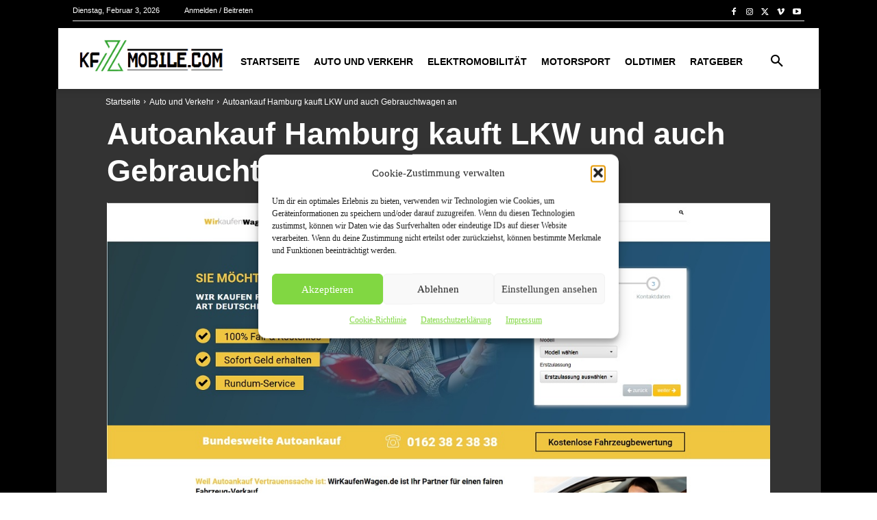

--- FILE ---
content_type: text/html; charset=UTF-8
request_url: https://www.kfzmobile.com/60719/autoankauf-hamburg-kauft-lkw-und-auch-gebrauchtwagen-an/
body_size: 17535
content:
<!doctype html ><html lang="de" prefix="og: https://ogp.me/ns#"><head><link media="all" href="https://www.kfzmobile.com/wp-content/cache/autoptimize/css/autoptimize_09947ac4e5597fb6f53fdd44a4e81022.css" rel="stylesheet"><title>Autoankauf Hamburg Kauft LKW Und Auch Gebrauchtwagen An - KFZmobile.com</title><meta charset="UTF-8" /><meta name="viewport" content="width=device-width, initial-scale=1.0"><link rel="pingback" href="https://www.kfzmobile.com/xmlrpc.php" /><link rel="icon" type="image/png" href="https://www.kfzmobile.com/wp-content/uploads/2019/12/favicon-16x16.png"><link rel="apple-touch-icon" sizes="76x76" href="https://www.kfzmobile.com/wp-content/uploads/2019/12/apple-icon-76x76.png"/><link rel="apple-touch-icon" sizes="120x120" href="https://www.kfzmobile.com/wp-content/uploads/2019/12/apple-icon-120x120.png"/><link rel="apple-touch-icon" sizes="152x152" href="https://www.kfzmobile.com/wp-content/uploads/2019/12/apple-icon-152x152.png"/><link rel="apple-touch-icon" sizes="114x114" href="https://www.kfzmobile.com/wp-content/uploads/2019/12/apple-icon-114x114.png"/><link rel="apple-touch-icon" sizes="144x144" href="https://www.kfzmobile.com/wp-content/uploads/2019/12/apple-icon-144x144.png"/><meta name="description" content="Die Spezialisten unterbreiten jedem Kunden ein faires Angebot, der seinen Gebrauchtwagen oder Unfallwagen in Hamburg verkaufen möchte…."/><meta name="robots" content="follow, index, max-snippet:-1, max-video-preview:-1, max-image-preview:large"/><link rel="canonical" href="https://www.kfzmobile.com/60719/autoankauf-hamburg-kauft-lkw-und-auch-gebrauchtwagen-an/" /><meta property="og:locale" content="de_DE" /><meta property="og:type" content="article" /><meta property="og:title" content="Autoankauf Hamburg Kauft LKW Und Auch Gebrauchtwagen An - KFZmobile.com" /><meta property="og:description" content="Die Spezialisten unterbreiten jedem Kunden ein faires Angebot, der seinen Gebrauchtwagen oder Unfallwagen in Hamburg verkaufen möchte…." /><meta property="og:url" content="https://www.kfzmobile.com/60719/autoankauf-hamburg-kauft-lkw-und-auch-gebrauchtwagen-an/" /><meta property="og:site_name" content="kfzmobile.com" /><meta property="article:section" content="Auto und Verkehr" /><meta property="og:image" content="https://www.kfzmobile.com/wp-content/uploads/2019/09/autoankauf-hamburg-kauft-lkw-und-auch-gebrauchtwagen-an.jpg" /><meta property="og:image:secure_url" content="https://www.kfzmobile.com/wp-content/uploads/2019/09/autoankauf-hamburg-kauft-lkw-und-auch-gebrauchtwagen-an.jpg" /><meta property="og:image:width" content="1200" /><meta property="og:image:height" content="685" /><meta property="og:image:alt" content="Autoankauf Hamburg kauft LKW und auch Gebrauchtwagen an" /><meta property="og:image:type" content="image/jpeg" /><meta name="twitter:card" content="summary_large_image" /><meta name="twitter:title" content="Autoankauf Hamburg Kauft LKW Und Auch Gebrauchtwagen An - KFZmobile.com" /><meta name="twitter:description" content="Die Spezialisten unterbreiten jedem Kunden ein faires Angebot, der seinen Gebrauchtwagen oder Unfallwagen in Hamburg verkaufen möchte…." /><meta name="twitter:image" content="https://www.kfzmobile.com/wp-content/uploads/2019/09/autoankauf-hamburg-kauft-lkw-und-auch-gebrauchtwagen-an.jpg" /><meta name="twitter:label1" content="Verfasst von" /><meta name="twitter:data1" content="Autoankauf-Server.de" /><meta name="twitter:label2" content="Lesedauer" /><meta name="twitter:data2" content="2 Minuten" /><link rel="alternate" type="application/rss+xml" title="KFZmobile.com &raquo; Feed" href="https://www.kfzmobile.com/feed/" /><link rel="alternate" type="application/rss+xml" title="KFZmobile.com &raquo; Kommentar-Feed" href="https://www.kfzmobile.com/comments/feed/" /><link rel="alternate" type="application/rss+xml" title="KFZmobile.com &raquo; Autoankauf Hamburg kauft LKW und auch Gebrauchtwagen an-Kommentar-Feed" href="https://www.kfzmobile.com/60719/autoankauf-hamburg-kauft-lkw-und-auch-gebrauchtwagen-an/feed/" /> <script type="text/javascript" src="https://www.kfzmobile.com/wp-includes/js/jquery/jquery.min.js" id="jquery-core-js"></script> <link rel="https://api.w.org/" href="https://www.kfzmobile.com/wp-json/" /><link rel="alternate" title="JSON" type="application/json" href="https://www.kfzmobile.com/wp-json/wp/v2/posts/60719" /><link rel="EditURI" type="application/rsd+xml" title="RSD" href="https://www.kfzmobile.com/xmlrpc.php?rsd" /><meta name="generator" content="WordPress 6.8.3" /><link rel='shortlink' href='https://www.kfzmobile.com/?p=60719' /><link rel="alternate" title="oEmbed (JSON)" type="application/json+oembed" href="https://www.kfzmobile.com/wp-json/oembed/1.0/embed?url=https%3A%2F%2Fwww.kfzmobile.com%2F60719%2Fautoankauf-hamburg-kauft-lkw-und-auch-gebrauchtwagen-an%2F" /><link rel="alternate" title="oEmbed (XML)" type="text/xml+oembed" href="https://www.kfzmobile.com/wp-json/oembed/1.0/embed?url=https%3A%2F%2Fwww.kfzmobile.com%2F60719%2Fautoankauf-hamburg-kauft-lkw-und-auch-gebrauchtwagen-an%2F&#038;format=xml" /> <!--[if lt IE 9]><script src="https://cdnjs.cloudflare.com/ajax/libs/html5shiv/3.7.3/html5shiv.js"></script><![endif]--> <script>window.tdb_global_vars={"wpRestUrl":"https:\/\/www.kfzmobile.com\/wp-json\/","permalinkStructure":"\/%post_id%\/%postname%\/"};window.tdb_p_autoload_vars={"isAjax":false,"isAdminBarShowing":false,"autoloadScrollPercent":50,"postAutoloadStatus":"off","origPostEditUrl":null};</script>  <script>var tdBlocksArray=[];function tdBlock(){this.id='';this.block_type=1;this.atts='';this.td_column_number='';this.td_current_page=1;this.post_count=0;this.found_posts=0;this.max_num_pages=0;this.td_filter_value='';this.is_ajax_running=false;this.td_user_action='';this.header_color='';this.ajax_pagination_infinite_stop='';}
(function(){var htmlTag=document.getElementsByTagName("html")[0];if(navigator.userAgent.indexOf("MSIE 10.0")>-1){htmlTag.className+=' ie10';}
if(!!navigator.userAgent.match(/Trident.*rv\:11\./)){htmlTag.className+=' ie11';}
if(navigator.userAgent.indexOf("Edge")>-1){htmlTag.className+=' ieEdge';}
if(/(iPad|iPhone|iPod)/g.test(navigator.userAgent)){htmlTag.className+=' td-md-is-ios';}
var user_agent=navigator.userAgent.toLowerCase();if(user_agent.indexOf("android")>-1){htmlTag.className+=' td-md-is-android';}
if(-1!==navigator.userAgent.indexOf('Mac OS X')){htmlTag.className+=' td-md-is-os-x';}
if(/chrom(e|ium)/.test(navigator.userAgent.toLowerCase())){htmlTag.className+=' td-md-is-chrome';}
if(-1!==navigator.userAgent.indexOf('Firefox')){htmlTag.className+=' td-md-is-firefox';}
if(-1!==navigator.userAgent.indexOf('Safari')&&-1===navigator.userAgent.indexOf('Chrome')){htmlTag.className+=' td-md-is-safari';}
if(-1!==navigator.userAgent.indexOf('IEMobile')){htmlTag.className+=' td-md-is-iemobile';}})();var tdLocalCache={};(function(){"use strict";tdLocalCache={data:{},remove:function(resource_id){delete tdLocalCache.data[resource_id];},exist:function(resource_id){return tdLocalCache.data.hasOwnProperty(resource_id)&&tdLocalCache.data[resource_id]!==null;},get:function(resource_id){return tdLocalCache.data[resource_id];},set:function(resource_id,cachedData){tdLocalCache.remove(resource_id);tdLocalCache.data[resource_id]=cachedData;}};})();var td_viewport_interval_list=[{"limitBottom":767,"sidebarWidth":228},{"limitBottom":1018,"sidebarWidth":300},{"limitBottom":1140,"sidebarWidth":324}];var td_animation_stack_effect="type0";var tds_animation_stack=true;var td_animation_stack_specific_selectors=".entry-thumb, img, .td-lazy-img";var td_animation_stack_general_selectors=".td-animation-stack img, .td-animation-stack .entry-thumb, .post img, .td-animation-stack .td-lazy-img";var tds_general_modal_image="yes";var tdc_is_installed="yes";var td_ajax_url="https:\/\/www.kfzmobile.com\/wp-admin\/admin-ajax.php?td_theme_name=Newspaper&v=12.6";var td_get_template_directory_uri="https:\/\/www.kfzmobile.com\/wp-content\/plugins\/td-composer\/legacy\/common";var tds_snap_menu="smart_snap_always";var tds_logo_on_sticky="";var tds_header_style="tdm_header_style_3";var td_please_wait="Bitte warten...";var td_email_user_pass_incorrect="Benutzername oder Passwort falsch!";var td_email_user_incorrect="E-Mail-Adresse oder Benutzername falsch!";var td_email_incorrect="E-Mail-Adresse nicht korrekt!";var td_user_incorrect="Username incorrect!";var td_email_user_empty="Email or username empty!";var td_pass_empty="Pass empty!";var td_pass_pattern_incorrect="Invalid Pass Pattern!";var td_retype_pass_incorrect="Retyped Pass incorrect!";var tds_more_articles_on_post_enable="";var tds_more_articles_on_post_time_to_wait="";var tds_more_articles_on_post_pages_distance_from_top=0;var tds_theme_color_site_wide="#35a533";var tds_smart_sidebar="enabled";var tdThemeName="Newspaper";var tdThemeNameWl="Newspaper";var td_magnific_popup_translation_tPrev="Vorherige (Pfeiltaste links)";var td_magnific_popup_translation_tNext="Weiter (rechte Pfeiltaste)";var td_magnific_popup_translation_tCounter="%curr% von %total%";var td_magnific_popup_translation_ajax_tError="Der Inhalt von %url% konnte nicht geladen werden.";var td_magnific_popup_translation_image_tError="Das Bild #%curr% konnte nicht geladen werden.";var tdBlockNonce="dd7304e7b8";var tdMobileMenu="enabled";var tdMobileSearch="enabled";var tdDateNamesI18n={"month_names":["Januar","Februar","M\u00e4rz","April","Mai","Juni","Juli","August","September","Oktober","November","Dezember"],"month_names_short":["Jan.","Feb.","M\u00e4rz","Apr.","Mai","Juni","Juli","Aug.","Sep.","Okt.","Nov.","Dez."],"day_names":["Sonntag","Montag","Dienstag","Mittwoch","Donnerstag","Freitag","Samstag"],"day_names_short":["So.","Mo.","Di.","Mi.","Do.","Fr.","Sa."]};var tdb_modal_confirm="Save";var tdb_modal_cancel="Cancel";var tdb_modal_confirm_alt="Yes";var tdb_modal_cancel_alt="No";var td_ad_background_click_link="";var td_ad_background_click_target="";</script> <link rel="icon" href="https://www.kfzmobile.com/wp-content/uploads/2025/04/kfzmobile-512-150x150.jpg" sizes="32x32" /><link rel="icon" href="https://www.kfzmobile.com/wp-content/uploads/2025/04/kfzmobile-512-300x300.jpg" sizes="192x192" /><link rel="apple-touch-icon" href="https://www.kfzmobile.com/wp-content/uploads/2025/04/kfzmobile-512-300x300.jpg" /><meta name="msapplication-TileImage" content="https://www.kfzmobile.com/wp-content/uploads/2025/04/kfzmobile-512-300x300.jpg" /></head><body data-cmplz=1 class="wp-singular post-template-default single single-post postid-60719 single-format-standard wp-theme-Newspaper autoankauf-hamburg-kauft-lkw-und-auch-gebrauchtwagen-an global-block-template-11 td-recipes tdb_template_785 tdb-template  tdc-header-template  tdc-footer-template td-animation-stack-type0 td-full-layout" itemscope="itemscope" itemtype="https://schema.org/WebPage"><div class="td-scroll-up  td-hide-scroll-up-on-mob" style="display:none;"><i class="td-icon-menu-up"></i></div><div class="td-menu-background" style="visibility:hidden"></div><div id="td-mobile-nav" style="visibility:hidden"><div class="td-mobile-container"><div class="td-menu-socials-wrap"><div class="td-menu-socials"> <span class="td-social-icon-wrap"> <a target="_blank" href="https://www.facebook.com/prnews24com" title="Facebook" data-wpel-link="external" rel="nofollow external noopener noreferrer"> <i class="td-icon-font td-icon-facebook"></i> <span style="display: none">Facebook</span> </a> </span> <span class="td-social-icon-wrap"> <a target="_self" href="https://www.kfzmobile.com/kontakt" title="Mail" data-wpel-link="internal" rel="follow noopener noreferrer"> <i class="td-icon-font td-icon-mail-1"></i> <span style="display: none">Mail</span> </a> </span> <span class="td-social-icon-wrap"> <a target="_self" href="https://www.kfzmobile.com/feed" title="RSS" data-wpel-link="internal" rel="follow noopener noreferrer"> <i class="td-icon-font td-icon-rss"></i> <span style="display: none">RSS</span> </a> </span> <span class="td-social-icon-wrap"> <a target="_blank" href="https://twitter.com/prnews24_com" title="Twitter" data-wpel-link="external" rel="nofollow external noopener noreferrer"> <i class="td-icon-font td-icon-twitter"></i> <span style="display: none">Twitter</span> </a> </span> <span class="td-social-icon-wrap"> <a target="_blank" href="http://www.youtube.com/c/prnews24" title="Youtube" data-wpel-link="external" rel="nofollow external noopener noreferrer"> <i class="td-icon-font td-icon-youtube"></i> <span style="display: none">Youtube</span> </a> </span></div><div class="td-mobile-close"> <span><i class="td-icon-close-mobile"></i></span></div></div><div class="td-menu-login-section"><div class="td-guest-wrap"><div class="td-menu-login"><a id="login-link-mob">Anmelden</a></div></div></div><div class="td-mobile-content"><div class="menu-td-demo-header-menu-container"><ul id="menu-td-demo-header-menu-1" class="td-mobile-main-menu"><li class="menu-item menu-item-type-post_type menu-item-object-page menu-item-home menu-item-first menu-item-496"><a title="Startseite" href="https://www.kfzmobile.com/" data-wpel-link="internal" target="_self" rel="follow noopener noreferrer">Startseite</a></li><li class="menu-item menu-item-type-taxonomy menu-item-object-category current-post-ancestor current-menu-parent current-post-parent menu-item-678"><a title="Auto und Verkehr News			" href="https://www.kfzmobile.com/auto-und-verkehr/" data-wpel-link="internal" target="_self" rel="follow noopener noreferrer">Auto und Verkehr</a></li><li class="menu-item menu-item-type-taxonomy menu-item-object-category menu-item-57903"><a title="Elektromobilität News" href="https://www.kfzmobile.com/elektromobilitaet/" data-wpel-link="internal" target="_self" rel="follow noopener noreferrer">Elektromobilität</a></li><li class="menu-item menu-item-type-taxonomy menu-item-object-category menu-item-685"><a title="Motorsport News						" href="https://www.kfzmobile.com/motorsport/" data-wpel-link="internal" target="_self" rel="follow noopener noreferrer">Motorsport</a></li><li class="menu-item menu-item-type-taxonomy menu-item-object-category menu-item-686"><a title="Oldtimer News					" href="https://www.kfzmobile.com/oldtimer/" data-wpel-link="internal" target="_self" rel="follow noopener noreferrer">Oldtimer</a></li><li class="menu-item menu-item-type-taxonomy menu-item-object-category menu-item-57904"><a title="Ratgeber und Wirtschaft News" href="https://www.kfzmobile.com/ratgeber/" data-wpel-link="internal" target="_self" rel="follow noopener noreferrer">Ratgeber</a></li></ul></div></div></div><div id="login-form-mobile" class="td-register-section"><div id="td-login-mob" class="td-login-animation td-login-hide-mob"><div class="td-login-close"> <span class="td-back-button"><i class="td-icon-read-down"></i></span><div class="td-login-title">Anmelden</div><div class="td-mobile-close"> <span><i class="td-icon-close-mobile"></i></span></div></div><form class="td-login-form-wrap" action="#" method="post"><div class="td-login-panel-title"><span>Herzlich willkommen!</span>Melde dich in deinem Konto an</div><div class="td_display_err"></div><div class="td-login-inputs"><input class="td-login-input" autocomplete="username" type="text" name="login_email" id="login_email-mob" value="" required><label for="login_email-mob">Ihr Benutzername</label></div><div class="td-login-inputs"><input class="td-login-input" autocomplete="current-password" type="password" name="login_pass" id="login_pass-mob" value="" required><label for="login_pass-mob">Ihr Passwort</label></div> <input type="button" name="login_button" id="login_button-mob" class="td-login-button" value="Anmelden"><div class="td-login-info-text"> <a href="#" id="forgot-pass-link-mob">Passwort vergessen?</a></div><div class="td-login-register-link"></div></form></div><div id="td-forgot-pass-mob" class="td-login-animation td-login-hide-mob"><div class="td-forgot-pass-close"> <a href="#" aria-label="Back" class="td-back-button"><i class="td-icon-read-down"></i></a><div class="td-login-title">Passwort-Wiederherstellung</div></div><div class="td-login-form-wrap"><div class="td-login-panel-title">Passwort zurücksetzen</div><div class="td_display_err"></div><div class="td-login-inputs"><input class="td-login-input" type="text" name="forgot_email" id="forgot_email-mob" value="" required><label for="forgot_email-mob">Ihre E-Mail-Adresse</label></div> <input type="button" name="forgot_button" id="forgot_button-mob" class="td-login-button" value="Senden Sie mein Passwort"></div></div></div></div><div class="td-search-background" style="visibility:hidden"></div><div class="td-search-wrap-mob" style="visibility:hidden"><div class="td-drop-down-search"><form method="get" class="td-search-form" action="https://www.kfzmobile.com/"><div class="td-search-close"> <span><i class="td-icon-close-mobile"></i></span></div><div role="search" class="td-search-input"> <span>Suche</span> <input id="td-header-search-mob" type="text" value="" name="s" autocomplete="off" /></div></form><div id="td-aj-search-mob" class="td-ajax-search-flex"></div></div></div><div id="td-outer-wrap" class="td-theme-wrap"><div class="td-header-template-wrap" style="position: relative"><div class="td-header-mobile-wrap "><div id="tdi_1" class="tdc-zone"><div class="tdc_zone tdi_2  wpb_row td-pb-row tdc-element-style"  ><div class="tdi_1_rand_style td-element-style" ></div><div id="tdi_3" class="tdc-row"><div class="vc_row tdi_4  wpb_row td-pb-row tdc-element-style" ><div class="tdi_3_rand_style td-element-style" ></div><div class="vc_column tdi_6  wpb_column vc_column_container tdc-column td-pb-span4"><div class="wpb_wrapper" ><div class="td_block_wrap tdb_mobile_menu tdi_7 td-pb-border-top td_block_template_11 tdb-header-align"  data-td-block-uid="tdi_7" ><div class="tdb-block-inner td-fix-index"><span class="tdb-mobile-menu-button"><i class="tdb-mobile-menu-icon td-icon-mobile"></i></span></div></div></div></div><div class="vc_column tdi_9  wpb_column vc_column_container tdc-column td-pb-span4"><div class="wpb_wrapper" ><div class="td_block_wrap tdb_header_logo tdi_10 td-pb-border-top td_block_template_11 tdb-header-align"  data-td-block-uid="tdi_10" ><div class="tdb-block-inner td-fix-index"><a class="tdb-logo-a" href="https://www.kfzmobile.com/" title="Aktuelle Auto News und Nachrichten" data-wpel-link="internal" target="_self" rel="follow noopener noreferrer"><span class="tdb-logo-img-wrap"><noscript><img class="tdb-logo-img td-retina-data" data-retina="https://www.kfzmobile.com/wp-content/uploads/2019/07/logo-kfzmobile.png" src="https://www.kfzmobile.com/wp-content/uploads/2021/04/logo-kfzmobile-footer-1.png" alt="Aktuelle Auto News und Nachrichten"  title="Aktuelle Auto News und Nachrichten"  width="270" height="67" /></noscript><img class="lazyload tdb-logo-img td-retina-data" data-retina="https://www.kfzmobile.com/wp-content/uploads/2019/07/logo-kfzmobile.png" src='data:image/svg+xml,%3Csvg%20xmlns=%22http://www.w3.org/2000/svg%22%20viewBox=%220%200%20270%2067%22%3E%3C/svg%3E' data-src="https://www.kfzmobile.com/wp-content/uploads/2021/04/logo-kfzmobile-footer-1.png" alt="Aktuelle Auto News und Nachrichten"  title="Aktuelle Auto News und Nachrichten"  width="270" height="67" /></span><span class="tdb-logo-text-wrap"><span class="tdb-logo-text-title">KFZmobile</span><span class="tdb-logo-text-tagline">Aktuelle Auto News und Nachrichten</span></span></a></div></div></div></div><div class="vc_column tdi_12  wpb_column vc_column_container tdc-column td-pb-span4"><div class="wpb_wrapper" ><div class="td_block_wrap tdb_mobile_search tdi_13 td-pb-border-top td_block_template_11 tdb-header-align"  data-td-block-uid="tdi_13" ><div class="tdb-block-inner td-fix-index"><span class="tdb-header-search-button-mob dropdown-toggle" data-toggle="dropdown"><i class="tdb-mobile-search-icon td-icon-search"></i></span></div></div></div></div></div></div></div></div></div><div class="td-header-desktop-wrap "><div id="login-form" class="white-popup-block mfp-hide mfp-with-anim td-login-modal-wrap"><div class="td-login-wrap"> <a href="#" aria-label="Back" class="td-back-button"><i class="td-icon-modal-back"></i></a><div id="td-login-div" class="td-login-form-div td-display-block"><div class="td-login-panel-title">Anmelden</div><div class="td-login-panel-descr">Herzlich willkommen! Melden Sie sich an</div><div class="td_display_err"></div><form id="loginForm" action="#" method="post"><div class="td-login-inputs"><input class="td-login-input" autocomplete="username" type="text" name="login_email" id="login_email" value="" required><label for="login_email">Ihr Benutzername</label></div><div class="td-login-inputs"><input class="td-login-input" autocomplete="current-password" type="password" name="login_pass" id="login_pass" value="" required><label for="login_pass">Ihr Passwort</label></div> <input type="button"  name="login_button" id="login_button" class="wpb_button btn td-login-button" value="Anmeldung"></form><div class="td-login-info-text"><a href="#" id="forgot-pass-link">Forgot your password? Get help</a></div></div><div id="td-forgot-pass-div" class="td-login-form-div td-display-none"><div class="td-login-panel-title">Passwort-Wiederherstellung</div><div class="td-login-panel-descr">Passwort zurücksetzen</div><div class="td_display_err"></div><form id="forgotpassForm" action="#" method="post"><div class="td-login-inputs"><input class="td-login-input" type="text" name="forgot_email" id="forgot_email" value="" required><label for="forgot_email">Ihre E-Mail-Adresse</label></div> <input type="button" name="forgot_button" id="forgot_button" class="wpb_button btn td-login-button" value="Sende mein Passwort"></form><div class="td-login-info-text">Ein Passwort wird Ihnen per Email zugeschickt.</div></div></div></div><div id="tdi_14" class="tdc-zone"><div class="tdc_zone tdi_15  wpb_row td-pb-row tdc-element-style"  ><div class="tdi_14_rand_style td-element-style" ></div><div id="tdi_16" class="tdc-row stretch_row"><div class="vc_row tdi_17  wpb_row td-pb-row tdc-element-style tdc-row-content-vert-center" ><div class="tdi_16_rand_style td-element-style" ></div><div class="vc_column tdi_19  wpb_column vc_column_container tdc-column td-pb-span9"><div class="wpb_wrapper" ><div class="td_block_wrap tdb_header_date tdi_20 td-pb-border-top td_block_template_11 tdb-header-align"  data-td-block-uid="tdi_20" ><div class="tdb-block-inner td-fix-index"><div class="tdb-head-date-txt">Dienstag, Februar 3, 2026</div></div></div>  <script>var tdb_login_sing_in_shortcode="on";</script> <div class="td_block_wrap tdb_header_user tdi_21 td-pb-border-top td_block_template_11 tdb-header-align"  data-td-block-uid="tdi_21" ><div class="tdb-block-inner td-fix-index"><a class="td-login-modal-js tdb-head-usr-item tdb-head-usr-log" href="#login-form" data-effect="mpf-td-login-effect"><span class="tdb-head-usr-log-txt">Anmelden / Beitreten</span></a></div></div></div></div><div class="vc_column tdi_23  wpb_column vc_column_container tdc-column td-pb-span3"><div class="wpb_wrapper" ><div class="tdm_block td_block_wrap tdm_block_socials tdi_24 tdm-inline-block tdm-content-horiz-left td-pb-border-top td_block_template_11"  data-td-block-uid="tdi_24" ><div class="tdm-social-wrapper tds-social1 tdi_25"><div class="tdm-social-item-wrap"><a href="#" title="Facebook" class="tdm-social-item"><i class="td-icon-font td-icon-facebook"></i><span style="display: none">Facebook</span></a></div><div class="tdm-social-item-wrap"><a href="#" title="Instagram" class="tdm-social-item"><i class="td-icon-font td-icon-instagram"></i><span style="display: none">Instagram</span></a></div><div class="tdm-social-item-wrap"><a href="#" title="Twitter" class="tdm-social-item"><i class="td-icon-font td-icon-twitter"></i><span style="display: none">Twitter</span></a></div><div class="tdm-social-item-wrap"><a href="#" title="Vimeo" class="tdm-social-item"><i class="td-icon-font td-icon-vimeo"></i><span style="display: none">Vimeo</span></a></div><div class="tdm-social-item-wrap"><a href="#" title="Youtube" class="tdm-social-item"><i class="td-icon-font td-icon-youtube"></i><span style="display: none">Youtube</span></a></div></div></div></div></div></div></div><div id="tdi_26" class="tdc-row"><div class="vc_row tdi_27  wpb_row td-pb-row" ><div class="vc_column tdi_29  wpb_column vc_column_container tdc-column td-pb-span12"><div class="wpb_wrapper" ><div class="wpb_wrapper td_block_separator td_block_wrap vc_separator tdi_31  td_separator_solid td_separator_center"><span style="border-color:#EBEBEB;border-width:1px;width:100%;"></span></div></div></div></div></div><div id="tdi_32" class="tdc-row stretch_row"><div class="vc_row tdi_33  wpb_row td-pb-row tdc-element-style tdc-row-content-vert-center" ><div class="tdi_32_rand_style td-element-style" ></div><div class="vc_column tdi_35  wpb_column vc_column_container tdc-column td-pb-span12"><div class="tdi_34_rand_style td-element-style" ></div><div class="wpb_wrapper" ><div class="td_block_wrap tdb_header_logo tdi_36 td-pb-border-top td_block_template_11 tdb-header-align"  data-td-block-uid="tdi_36" ><div class="tdi_36_rand_style td-element-style"></div><div class="tdb-block-inner td-fix-index"><a class="tdb-logo-a" href="https://www.kfzmobile.com/" title="Aktuelle Auto News und Nachrichten" data-wpel-link="internal" target="_self" rel="follow noopener noreferrer"><span class="tdb-logo-img-wrap"><noscript><img class="tdb-logo-img td-retina-data" data-retina="https://www.kfzmobile.com/wp-content/uploads/2019/07/logo-kfzmobile.png" src="https://www.kfzmobile.com/wp-content/uploads/2021/04/logo-kfzmobile-footer-1.png" alt="Aktuelle Auto News und Nachrichten"  title="Aktuelle Auto News und Nachrichten"  width="270" height="67" /></noscript><img class="lazyload tdb-logo-img td-retina-data" data-retina="https://www.kfzmobile.com/wp-content/uploads/2019/07/logo-kfzmobile.png" src='data:image/svg+xml,%3Csvg%20xmlns=%22http://www.w3.org/2000/svg%22%20viewBox=%220%200%20270%2067%22%3E%3C/svg%3E' data-src="https://www.kfzmobile.com/wp-content/uploads/2021/04/logo-kfzmobile-footer-1.png" alt="Aktuelle Auto News und Nachrichten"  title="Aktuelle Auto News und Nachrichten"  width="270" height="67" /></span><span class="tdb-logo-text-wrap"><span class="tdb-logo-text-title">KFZ </span><span class="tdb-logo-text-tagline"> mobile</span></span></a></div></div><div class="td_block_wrap tdb_header_search tdi_37 tdb-header-search-trigger-enabled td-pb-border-top td_block_template_11 tdb-header-align"  data-td-block-uid="tdi_37" ><div class="tdb-block-inner td-fix-index"><div class="tdb-drop-down-search" aria-labelledby="td-header-search-button"><div class="tdb-drop-down-search-inner"><form method="get" class="tdb-search-form" action="https://www.kfzmobile.com/"><div class="tdb-search-form-inner"><input class="tdb-head-search-form-input" placeholder=" " type="text" value="" name="s" autocomplete="off" /><button class="wpb_button wpb_btn-inverse btn tdb-head-search-form-btn" title="Search" type="submit"><span>Suche</span></button></div></form><div class="tdb-aj-search"></div></div></div><a href="#" role="button" aria-label="Search" class="tdb-head-search-btn dropdown-toggle" data-toggle="dropdown"><i class="tdb-search-icon td-icon-search"></i></a></div></div><div class="td_block_wrap tdb_header_menu tdi_38 tds_menu_active1 tds_menu_sub_active1 tdb-mm-align-screen td-pb-border-top td_block_template_11 tdb-header-align"  data-td-block-uid="tdi_38"  style=" z-index: 999;"><div id=tdi_38 class="td_block_inner td-fix-index"><div class="tdb-main-sub-icon-fake"><i class="tdb-sub-menu-icon td-icon-down tdb-main-sub-menu-icon"></i></div><div class="tdb-sub-icon-fake"><i class="tdb-sub-menu-icon td-icon-right-arrow"></i></div><ul id="menu-td-demo-header-menu-2" class="tdb-block-menu tdb-menu tdb-menu-items-visible"><li class="menu-item menu-item-type-post_type menu-item-object-page menu-item-home tdb-cur-menu-item menu-item-first tdb-menu-item-button tdb-menu-item tdb-normal-menu menu-item-496"><a title="Startseite" href="https://www.kfzmobile.com/" data-wpel-link="internal" target="_self" rel="follow noopener noreferrer"><div class="tdb-menu-item-text">Startseite</div></a></li><li class="menu-item menu-item-type-taxonomy menu-item-object-category current-post-ancestor current-menu-parent current-post-parent tdb-menu-item-button tdb-menu-item tdb-normal-menu menu-item-678"><a title="Auto und Verkehr News			" href="https://www.kfzmobile.com/auto-und-verkehr/" data-wpel-link="internal" target="_self" rel="follow noopener noreferrer"><div class="tdb-menu-item-text">Auto und Verkehr</div></a></li><li class="menu-item menu-item-type-taxonomy menu-item-object-category tdb-menu-item-button tdb-menu-item tdb-normal-menu menu-item-57903"><a title="Elektromobilität News" href="https://www.kfzmobile.com/elektromobilitaet/" data-wpel-link="internal" target="_self" rel="follow noopener noreferrer"><div class="tdb-menu-item-text">Elektromobilität</div></a></li><li class="menu-item menu-item-type-taxonomy menu-item-object-category tdb-menu-item-button tdb-menu-item tdb-normal-menu menu-item-685"><a title="Motorsport News						" href="https://www.kfzmobile.com/motorsport/" data-wpel-link="internal" target="_self" rel="follow noopener noreferrer"><div class="tdb-menu-item-text">Motorsport</div></a></li><li class="menu-item menu-item-type-taxonomy menu-item-object-category tdb-menu-item-button tdb-menu-item tdb-normal-menu menu-item-686"><a title="Oldtimer News					" href="https://www.kfzmobile.com/oldtimer/" data-wpel-link="internal" target="_self" rel="follow noopener noreferrer"><div class="tdb-menu-item-text">Oldtimer</div></a></li><li class="menu-item menu-item-type-taxonomy menu-item-object-category tdb-menu-item-button tdb-menu-item tdb-normal-menu menu-item-57904"><a title="Ratgeber und Wirtschaft News" href="https://www.kfzmobile.com/ratgeber/" data-wpel-link="internal" target="_self" rel="follow noopener noreferrer"><div class="tdb-menu-item-text">Ratgeber</div></a></li></ul></div></div></div></div></div></div></div></div></div></div><div id="tdb-autoload-article" data-autoload="off" data-autoload-org-post-id="60719" data-autoload-type="" data-autoload-count="5" ><div class="td-main-content-wrap td-container-wrap"><div class="tdc-content-wrap"><article id="template-id-785"
 class="post-785 tdb_templates type-tdb_templates status-publish post"                    itemscope itemtype="https://schema.org/Article"                                                                            ><div id="tdi_41" class="tdc-zone"><div class="tdc_zone tdi_42  wpb_row td-pb-row tdc-element-style"  ><div class="tdi_41_rand_style td-element-style" ></div><div id="tdi_43" class="tdc-row"><div class="vc_row tdi_44  wpb_row td-pb-row tdc-element-style" ><div class="tdi_43_rand_style td-element-style" ></div><div class="vc_column tdi_46  wpb_column vc_column_container tdc-column td-pb-span12"><div class="wpb_wrapper" ><div class="td_block_wrap tdb_breadcrumbs tdi_47 td-pb-border-top td_block_template_11 tdb-breadcrumbs "  data-td-block-uid="tdi_47" ><div class="tdb-block-inner td-fix-index"><span><a title="" class="tdb-entry-crumb" href="https://www.kfzmobile.com/" data-wpel-link="internal" target="_self" rel="follow noopener noreferrer">Startseite</a></span><i class="tdb-bread-sep td-icon-right"></i><span><a title="Alle Beiträge anzeigen Auto und Verkehr" class="tdb-entry-crumb" href="https://www.kfzmobile.com/auto-und-verkehr/" data-wpel-link="internal" target="_self" rel="follow noopener noreferrer">Auto und Verkehr</a></span><i class="tdb-bread-sep tdb-bred-no-url-last td-icon-right"></i><span class="tdb-bred-no-url-last">Autoankauf Hamburg kauft LKW und auch Gebrauchtwagen an</span></div></div><script type="application/ld+json">{"@context":"https://schema.org","@type":"BreadcrumbList","itemListElement":[{"@type":"ListItem","position":1,"item":{"@type":"WebSite","@id":"https://www.kfzmobile.com/","name":"Startseite"}},{"@type":"ListItem","position":2,"item":{"@type":"WebPage","@id":"https://www.kfzmobile.com/auto-und-verkehr/","name":"Auto und Verkehr"}},{"@type":"ListItem","position":3,"item":{"@type":"WebPage","@id":"","name":"Autoankauf Hamburg kauft LKW und auch Gebrauchtwagen an"}}]}</script><div class="td_block_wrap tdb_title tdi_48 tdb-single-title td-pb-border-top td_block_template_11"  data-td-block-uid="tdi_48" ><div class="tdb-block-inner td-fix-index"><h1 class="tdb-title-text">Autoankauf Hamburg kauft LKW und auch Gebrauchtwagen an</h1><div></div><div class="tdb-title-line"></div></div></div><div class="td_block_wrap tdb_single_featured_image tdi_50 tdb-content-horiz-left td-pb-border-top td_block_template_11"  data-td-block-uid="tdi_50" ><div class="tdb-block-inner td-fix-index"> <a href="https://www.kfzmobile.com/wp-content/uploads/2019/09/autoankauf-hamburg-kauft-lkw-und-auch-gebrauchtwagen-an.jpg" data-caption="" data-wpel-link="internal" target="_self" rel="follow noopener noreferrer"> <noscript><img 
 width="696" 
 height="397" 
 class="entry-thumb td-modal-image" 
 src="https://www.kfzmobile.com/wp-content/uploads/2019/09/autoankauf-hamburg-kauft-lkw-und-auch-gebrauchtwagen-an-696x397.jpg" srcset="https://www.kfzmobile.com/wp-content/uploads/2019/09/autoankauf-hamburg-kauft-lkw-und-auch-gebrauchtwagen-an-696x397.jpg 696w, https://www.kfzmobile.com/wp-content/uploads/2019/09/autoankauf-hamburg-kauft-lkw-und-auch-gebrauchtwagen-an-300x171.jpg 300w, https://www.kfzmobile.com/wp-content/uploads/2019/09/autoankauf-hamburg-kauft-lkw-und-auch-gebrauchtwagen-an-768x438.jpg 768w, https://www.kfzmobile.com/wp-content/uploads/2019/09/autoankauf-hamburg-kauft-lkw-und-auch-gebrauchtwagen-an-1024x585.jpg 1024w, https://www.kfzmobile.com/wp-content/uploads/2019/09/autoankauf-hamburg-kauft-lkw-und-auch-gebrauchtwagen-an-1068x610.jpg 1068w, https://www.kfzmobile.com/wp-content/uploads/2019/09/autoankauf-hamburg-kauft-lkw-und-auch-gebrauchtwagen-an-736x420.jpg 736w, https://www.kfzmobile.com/wp-content/uploads/2019/09/autoankauf-hamburg-kauft-lkw-und-auch-gebrauchtwagen-an.jpg 1200w" sizes="(max-width: 696px) 100vw, 696px" 
 alt="" 
 title="Autoankauf Hamburg kauft LKW und auch Gebrauchtwagen an"
 /></noscript><img 
 width="696" 
 height="397" 
 class="lazyload entry-thumb td-modal-image" 
 src='data:image/svg+xml,%3Csvg%20xmlns=%22http://www.w3.org/2000/svg%22%20viewBox=%220%200%20696%20397%22%3E%3C/svg%3E' data-src="https://www.kfzmobile.com/wp-content/uploads/2019/09/autoankauf-hamburg-kauft-lkw-und-auch-gebrauchtwagen-an-696x397.jpg" data-srcset="https://www.kfzmobile.com/wp-content/uploads/2019/09/autoankauf-hamburg-kauft-lkw-und-auch-gebrauchtwagen-an-696x397.jpg 696w, https://www.kfzmobile.com/wp-content/uploads/2019/09/autoankauf-hamburg-kauft-lkw-und-auch-gebrauchtwagen-an-300x171.jpg 300w, https://www.kfzmobile.com/wp-content/uploads/2019/09/autoankauf-hamburg-kauft-lkw-und-auch-gebrauchtwagen-an-768x438.jpg 768w, https://www.kfzmobile.com/wp-content/uploads/2019/09/autoankauf-hamburg-kauft-lkw-und-auch-gebrauchtwagen-an-1024x585.jpg 1024w, https://www.kfzmobile.com/wp-content/uploads/2019/09/autoankauf-hamburg-kauft-lkw-und-auch-gebrauchtwagen-an-1068x610.jpg 1068w, https://www.kfzmobile.com/wp-content/uploads/2019/09/autoankauf-hamburg-kauft-lkw-und-auch-gebrauchtwagen-an-736x420.jpg 736w, https://www.kfzmobile.com/wp-content/uploads/2019/09/autoankauf-hamburg-kauft-lkw-und-auch-gebrauchtwagen-an.jpg 1200w" data-sizes="(max-width: 696px) 100vw, 696px" 
 alt="" 
 title="Autoankauf Hamburg kauft LKW und auch Gebrauchtwagen an"
 /> </a></div></div><div class="td_block_wrap tdb_single_date tdi_51 td-pb-border-top td_block_template_11 tdb-post-meta"  data-td-block-uid="tdi_51" ><div class="tdb-block-inner td-fix-index"><time class="entry-date updated td-module-date" datetime="2019-09-18T13:42:28+02:00">18. September 2019</time></div></div><div class="tdm_block td_block_wrap tdm_block_icon tdi_52 tdm-content-horiz-left td-pb-border-top td_block_template_11"  data-td-block-uid="tdi_52"   > <i class="tds-icon tdc-font-fa tdc-font-fa-minus tdi_53 td-fix-index "></i></div><div class="td_block_wrap tdb_single_post_views tdi_54 td-pb-border-top td_block_template_11 tdb-post-meta"  data-td-block-uid="tdi_54" ><div class="tdb-block-inner td-fix-index"><span class="tdb-add-text">Pressemitteilung gelesen: </span><span class="td-nr-views-60719">746</span></div></div><div class="td_block_wrap tdb_single_content tdi_55 td-pb-border-top td_block_template_11 td-post-content tagdiv-type"  data-td-block-uid="tdi_55" ><div class="tdb-block-inner td-fix-index"><br /><figure id="attachment_59955" aria-describedby="caption-attachment-59955" style="width: 1200px" class="wp-caption aligncenter"><img fetchpriority="high" decoding="async" class="size-full wp-image-59955" src="https://www.kfzmobile.com/wp-content/uploads/2019/09/autoankauf-hamburg-kauft-lkw-und-auch-gebrauchtwagen-an.jpg" alt="Wirkaufenwagen.de Autoankauf in NRW" width="1200" height="685" srcset="https://www.kfzmobile.com/wp-content/uploads/2019/09/autoankauf-hamburg-kauft-lkw-und-auch-gebrauchtwagen-an.jpg 1200w, https://www.kfzmobile.com/wp-content/uploads/2019/09/autoankauf-hamburg-kauft-lkw-und-auch-gebrauchtwagen-an-1.jpg 300w, https://www.kfzmobile.com/wp-content/uploads/2019/09/autoankauf-hamburg-kauft-lkw-und-auch-gebrauchtwagen-an-2.jpg 768w, https://www.kfzmobile.com/wp-content/uploads/2019/09/autoankauf-hamburg-kauft-lkw-und-auch-gebrauchtwagen-an-3.jpg 1024w, https://www.kfzmobile.com/wp-content/uploads/2019/09/autoankauf-hamburg-kauft-lkw-und-auch-gebrauchtwagen-an-4.jpg 696w, https://www.kfzmobile.com/wp-content/uploads/2019/09/autoankauf-hamburg-kauft-lkw-und-auch-gebrauchtwagen-an-5.jpg 1068w, https://www.kfzmobile.com/wp-content/uploads/2019/09/autoankauf-hamburg-kauft-lkw-und-auch-gebrauchtwagen-an-6.jpg 736w" sizes="(max-width: 1200px) 100vw, 1200px" /><figcaption id="caption-attachment-59955" class="wp-caption-text">Wirkaufenwagen.de Autoankauf in NRW</figcaption></figure><p>Die Spezialisten unterbreiten jedem Kunden ein faires Angebot, der seinen Gebrauchtwagen oder Unfallwagen in Hamburg verkaufen möchte…</p><p>Natürlich ist es im Falle eines Neuwagen-Kaufs auf den ersten Blick am einfachsten, den Gebrauchtwagen beim Händler in Zahlung zu geben. Allerdings sollte man sich, wenn man diese Option in Erwägung zieht, vor Augen halten, dass diese zunächst vorteilhaft erscheinende Variante tatsächlich nicht die klügste ist. Zu groß ist die Gefahr, bares Geld zu verschenken – und zwar nicht nur beim Verkauf des alten, sondern auch infolge der Konditionen für den Neuwagen. Als echte Alternative bietet sich der Autoankauf Hamburg an. Die Kunden erhalten nach einer kurzen Überprüfung des Fahrzeuges ein faires Angebot und auf Wunsch sofort den Kaufpreis in bar ausgezahlt.</p><p>Gebrauchtwagen und Autoankauf in Hamburg<br /> Auf diese Weise begeben sie sich beim <a href="https://www.wirkaufenwagen.de/autoankauf- Hamburg/" target="_blank" rel="noopener noreferrer nofollow external" data-wpel-link="external">Neuwagen-Händler in Hamburg</a> eine ungleich bessere Verhandlungsposition. Nun können sie beispielsweise im Falle einer Finanzierung eine höhere Anzahlung bieten und auf diese Weise nicht nur Zinsen sparen, sondern darüber hinaus bei dem verhandelbaren Endpreis ihres zukünftigen Traumautos. Doch warum ist das so? Die Antwort ist einfach: Der Neuwagen-Händler Berlin ist, wie der Name schon sagt, interessiert am Handel mit Neuwagen. Die Gebrauchtwagen nimmt er mehr oder weniger zähneknirschend entgegen, um das Geschäft tätigen zu können. Ein eigenes Interesse besteht für die Inzahlungnahme nicht.</p><p>„Wir kaufen Wagen“ ist auf Gebrauchtwagen aller Art spezialisiert<br /> Ganz anders sieht es bei „Wir kaufen Wagen“ aus. Hier stellt der Handel mit Gebrauchtwagen das Kerngeschäft dar – das Herz des Unternehmens gewissermaßen. Aufgrund der großzügig aufgebauten Export-Kontakte ist das Interesse am PKW Ankauf in Hamburg groß. Dieses Interesse ist unabhängig von der Art des Gebrauchtwagens.</p><p>Autoankauf Hamburg seriös fair<br /> Ganz gleich, ob es sich um einen PKW oder ein Nutzfahrzeug, ein Wohnmobil oder einen Transporter handelt: Der Autohändler Hamburg bietet stets einen sehr guten Preis bei kleinstem Aufwand für den Verkäufer. Dieser muss nämlich lediglich einen Termin vereinbaren – oft ist dieser bereits am selben Tag realisierbar – und die notwendigen Papiere bereithalten. Schon macht sich der Mitarbeiter vom <a href="https://www.wirkaufenwagen.de/autoankauf- Hamburg/" target="_blank" rel="noopener noreferrer nofollow external" data-wpel-link="external">Autoankauf Hamburg</a> auf den Weg zu ihm. Die halbe Stunde, die für die Abwicklung des PKW Ankaufs insgesamt benötigt wird, steht den entsprechenden Verhandlungen beim Neuwagen-Händler in Hinblick auf den Komfort in nichts nach und bringt dem Kunden am Ende des Tages bares Geld.</p><p>Kurzzusammenfassung<br /> Ist man auch im Fall eines geplanten Neuwagen-Kaufs versucht, das alte Auto Hamburg beim Neuwagen-Händler in Zahlung zu geben, sollte man sich dennoch vor Augen führen, dass diese auf den ersten Blick so praktische Variante in aller Regel nicht die beste ist. Die Gefahr, bares Geld zu verschenken, ist sehr groß – und dies nicht nur beim Verkauf des alten, sondern auch für den Neuwagen aufgrund der oftmals schlechteren Konditionen bei Inzahlungnahmen. Der nur kleine Zeitaufwand beim separaten Verkauf des Gebrauchten steht dem Procedere beim Neuwagen-Händler in Bezug auf den Komfort in nichts nach, bringt dem Verkäufer aber im Endeffekt bares Geld.</p><p>Pressekontakt: Hamburg Autoankauf<br /> Wirkaufenwagen.de<br /> Othman Dib<br /> Werve Mark 137<br /> DE-59174 Hamburg</p><p>Autoankauf Hamburg<br /> Telefon: 0162 38 2 38 38»<br /> E-Mailinfo@wirkaufenwagen.de<br /> <a href="https://www.wirkaufenwagen.de/autoankauf- Hamburg/" target="_blank" rel="noopener noreferrer nofollow external" data-wpel-link="external">https://www.wirkaufenwagen.de/</a></p><p>Der Beitrag <a rel="noopener nofollow external noreferrer" href="https://www.carpr.de/autoankauf-hamburg-kauft-lkw-und-auch-gebrauchtwagen-an/60004/" target="_blank" data-wpel-link="external">Autoankauf Hamburg kauft LKW und auch Gebrauchtwagen an</a> erschien zuerst auf <a rel="noopener nofollow external noreferrer" href="https://www.carpr.de" target="_blank" data-wpel-link="external">Presseverteiler CarPr.de | Auto News | Automagazin Portale | Auto-PR | PR Marketing für die Automobilbranche</a>.</p></div></div><div class="td_block_wrap td_block_title tdi_56 td-pb-border-top td_block_template_2 td-fix-index"  data-td-block-uid="tdi_56" ><div class="td-block-title-wrap"><h2 class="td-block-title"><span class="td-pulldown-size">Themen zum Beitrag</span></h2></div></div><div class="td_block_wrap tdb_single_post_share tdi_60  td-pb-border-top td_block_template_11"  data-td-block-uid="tdi_60" ><div id="tdi_60" class="td-post-sharing tdb-block td-ps-bg td-ps-notext td-ps-big td-post-sharing-style8 "><div class="td-post-sharing-visible"><a class="td-social-sharing-button td-social-sharing-button-js td-social-network td-social-facebook" href="https://www.facebook.com/sharer.php?u=https%3A%2F%2Fwww.kfzmobile.com%2F60719%2Fautoankauf-hamburg-kauft-lkw-und-auch-gebrauchtwagen-an%2F" title="Facebook" rel="nofollow external noopener noreferrer" data-wpel-link="external" target="_blank"><div class="td-social-but-icon"><i class="td-icon-facebook"></i></div><div class="td-social-but-text">Facebook</div></a><a class="td-social-sharing-button td-social-sharing-button-js td-social-network td-social-twitter" href="https://twitter.com/intent/tweet?text=Autoankauf+Hamburg+kauft+LKW+und+auch+Gebrauchtwagen+an&amp;url=https%3A%2F%2Fwww.kfzmobile.com%2F60719%2Fautoankauf-hamburg-kauft-lkw-und-auch-gebrauchtwagen-an%2F&amp;via=KFZmobile.com" title="Twitter" rel="nofollow external noopener noreferrer" data-wpel-link="external" target="_blank"><div class="td-social-but-icon"><i class="td-icon-twitter"></i></div><div class="td-social-but-text">Twitter</div></a><a class="td-social-sharing-button td-social-sharing-button-js td-social-network td-social-pinterest" href="https://pinterest.com/pin/create/button/?url=https://www.kfzmobile.com/60719/autoankauf-hamburg-kauft-lkw-und-auch-gebrauchtwagen-an/&amp;media=https://www.kfzmobile.com/wp-content/uploads/2019/09/autoankauf-hamburg-kauft-lkw-und-auch-gebrauchtwagen-an.jpg&amp;description=Autoankauf+Hamburg+kauft+LKW+und+auch+Gebrauchtwagen+an" title="Pinterest" rel="nofollow external noopener noreferrer" data-wpel-link="external" target="_blank"><div class="td-social-but-icon"><i class="td-icon-pinterest"></i></div><div class="td-social-but-text">Pinterest</div></a><a class="td-social-sharing-button td-social-sharing-button-js td-social-network td-social-whatsapp" href="https://api.whatsapp.com/send?text=Autoankauf+Hamburg+kauft+LKW+und+auch+Gebrauchtwagen+an %0A%0A https://www.kfzmobile.com/60719/autoankauf-hamburg-kauft-lkw-und-auch-gebrauchtwagen-an/" title="WhatsApp" rel="nofollow external noopener noreferrer" data-wpel-link="external" target="_blank"><div class="td-social-but-icon"><i class="td-icon-whatsapp"></i></div><div class="td-social-but-text">WhatsApp</div></a><a class="td-social-sharing-button td-social-sharing-button-js td-social-network td-social-linkedin" href="https://www.linkedin.com/shareArticle?mini=true&amp;url=https://www.kfzmobile.com/60719/autoankauf-hamburg-kauft-lkw-und-auch-gebrauchtwagen-an/&amp;title=Autoankauf+Hamburg+kauft+LKW+und+auch+Gebrauchtwagen+an" title="Linkedin" rel="nofollow external noopener noreferrer" data-wpel-link="external" target="_blank"><div class="td-social-but-icon"><i class="td-icon-linkedin"></i></div><div class="td-social-but-text">Linkedin</div></a><a class="td-social-sharing-button td-social-sharing-button-js td-social-network td-social-reddit" href="https://reddit.com/submit?url=https://www.kfzmobile.com/60719/autoankauf-hamburg-kauft-lkw-und-auch-gebrauchtwagen-an/&amp;title=Autoankauf+Hamburg+kauft+LKW+und+auch+Gebrauchtwagen+an" title="ReddIt" rel="nofollow external noopener noreferrer" data-wpel-link="external" target="_blank"><div class="td-social-but-icon"><i class="td-icon-reddit"></i></div><div class="td-social-but-text">ReddIt</div></a><a class="td-social-sharing-button td-social-sharing-button-js td-social-network td-social-mail" href="mailto:?subject=Autoankauf Hamburg kauft LKW und auch Gebrauchtwagen an&body=https://www.kfzmobile.com/60719/autoankauf-hamburg-kauft-lkw-und-auch-gebrauchtwagen-an/" title="Email"  rel="nofollow" ><div class="td-social-but-icon"><i class="td-icon-mail"></i></div><div class="td-social-but-text">Email</div></a><a class="td-social-sharing-button td-social-sharing-button-js td-social-network td-social-print" href="#" title="Drucken" rel="nofollow"><div class="td-social-but-icon"><i class="td-icon-print"></i></div><div class="td-social-but-text">Drucken</div></a><a class="td-social-sharing-button td-social-sharing-button-js td-social-network td-social-tumblr" href="https://www.tumblr.com/share/link?url=https://www.kfzmobile.com/60719/autoankauf-hamburg-kauft-lkw-und-auch-gebrauchtwagen-an/&amp;name=Autoankauf Hamburg kauft LKW und auch Gebrauchtwagen an" title="Tumblr" rel="nofollow external noopener noreferrer" data-wpel-link="external" target="_blank"><div class="td-social-but-icon"><i class="td-icon-tumblr"></i></div><div class="td-social-but-text">Tumblr</div></a><a class="td-social-sharing-button td-social-sharing-button-js td-social-network td-social-vk" href="https://vk.com/share.php?url=https://www.kfzmobile.com/60719/autoankauf-hamburg-kauft-lkw-und-auch-gebrauchtwagen-an/" title="VK" rel="nofollow external noopener noreferrer" data-wpel-link="external" target="_blank"><div class="td-social-but-icon"><i class="td-icon-vk"></i></div><div class="td-social-but-text">VK</div></a><a class="td-social-sharing-button td-social-sharing-button-js td-social-network td-social-digg" href="https://www.digg.com/submit?url=https://www.kfzmobile.com/60719/autoankauf-hamburg-kauft-lkw-und-auch-gebrauchtwagen-an/" title="Digg" rel="nofollow external noopener noreferrer" data-wpel-link="external" target="_blank"><div class="td-social-but-icon"><i class="td-icon-digg"></i></div><div class="td-social-but-text">Digg</div></a></div><div class="td-social-sharing-hidden"><ul class="td-pulldown-filter-list"></ul><a class="td-social-sharing-button td-social-handler td-social-expand-tabs" href="#" data-block-uid="tdi_60" title="More"><div class="td-social-but-icon"><i class="td-icon-plus td-social-expand-tabs-icon"></i></div> </a></div></div></div><div class="wpb_wrapper wpb_text_column td_block_wrap td_block_wrap vc_column_text tdi_61  tagdiv-type td-pb-border-top td_block_template_11"  data-td-block-uid="tdi_61" ><div class="td-block-title-wrap"></div><div class="td-fix-index"><p><strong>Disclaimer/ Haftungsausschluss:</strong><br />Für den oben stehend Pressemitteilung inkl. dazugehörigen Bilder / Videos ist ausschließlich der im Text angegebene Kontakt verantwortlich. Der Webseitenanbieter kfzmobile.com distanziert sich ausdrücklich von den Inhalten Dritter und macht sich diese nicht zu eigen.</p></div></div><div class="tdb-author-box td_block_wrap tdb_single_author_box tdi_62 tdb-content-vert-top td-pb-border-top td_block_template_11"  data-td-block-uid="tdi_62" ><div class="tdb-block-inner td-fix-index"><a href="https://www.kfzmobile.com/author/autoankauf-server-de/" class="tdb-author-photo" title="Autoankauf-Server.de" data-wpel-link="internal" target="_self" rel="follow noopener noreferrer"><noscript><img alt='Autoankauf-Server.de' src='https://secure.gravatar.com/avatar/be6dfa7579329797c0f09553d04aff046541fd4264eda1dc99b9ae8b770fd623?s=117&#038;d=mm&#038;r=g' srcset='https://secure.gravatar.com/avatar/be6dfa7579329797c0f09553d04aff046541fd4264eda1dc99b9ae8b770fd623?s=234&#038;d=mm&#038;r=g 2x' class='avatar avatar-117 photo' height='117' width='117' decoding='async'/></noscript><img alt='Autoankauf-Server.de' src='data:image/svg+xml,%3Csvg%20xmlns=%22http://www.w3.org/2000/svg%22%20viewBox=%220%200%20117%20117%22%3E%3C/svg%3E' data-src='https://secure.gravatar.com/avatar/be6dfa7579329797c0f09553d04aff046541fd4264eda1dc99b9ae8b770fd623?s=117&#038;d=mm&#038;r=g' data-srcset='https://secure.gravatar.com/avatar/be6dfa7579329797c0f09553d04aff046541fd4264eda1dc99b9ae8b770fd623?s=234&#038;d=mm&#038;r=g 2x' class='lazyload avatar avatar-117 photo' height='117' width='117' decoding='async'/></a><div class="tdb-author-info"><a href="https://www.kfzmobile.com/author/autoankauf-server-de/" class="tdb-author-name" data-wpel-link="internal" target="_self" rel="follow noopener noreferrer">Autoankauf-Server.de</a><a href="https://www.autoankauf-server.de" class="tdb-author-url" data-wpel-link="external" target="_blank" rel="nofollow external noopener noreferrer">https://www.autoankauf-server.de</a><div class="tdb-author-descr">WIR KAUFEN ALLE ARTEN VON GEBRAUCHTWAGEN
Ankauf Von Gebrauchtwagen &amp; Motorschaden Unfallwagen  Viele Kilometer Ohne Tüv
Wir Bieten Ihnen Den Besten Preis! Autoankäufer für Mängelfahrzeuge,Unfallwagen, Kfz mit Getriebe- oder Motorschaden, oder auch mit anderen Mängeln. Autoexport, LKW Ankauf oder Autoentsorgung. Wir decken jeden Bereich professionell &amp; kompetent ab.</div><div class="tdb-author-social"></div></div></div></div><div class="td_block_wrap tdb_single_next_prev tdi_63 td-animation-stack td-pb-border-top td_block_template_11"  data-td-block-uid="tdi_63" ><div class="tdb-block-inner td-fix-index"><div class="tdb-next-post tdb-next-post-bg tdb-post-prev"><span>Vorheriger Artikel</span><div class="td-module-container"><div class="next-prev-title"><a href="https://www.kfzmobile.com/60738/autoankauf-hamm-kauft-dein-lkw-oder-pkw/" data-wpel-link="internal" target="_self" rel="follow noopener noreferrer">Autoankauf Hamm kauft dein LKW oder PKW</a></div></div></div><div class="tdb-next-post tdb-next-post-bg tdb-post-next"><span>Nächster Artikel</span><div class="td-module-container"><div class="next-prev-title"><a href="https://www.kfzmobile.com/60626/autoankauf-halle-saale-serioes-und-fair/" data-wpel-link="internal" target="_self" rel="follow noopener noreferrer">Autoankauf Halle (Saale) seriös und fair</a></div></div></div></div></div></div></div></div></div></div></div> <span class="td-page-meta" itemprop="author" itemscope itemtype="https://schema.org/Person"><meta itemprop="name" content="Autoankauf-Server.de"><meta itemprop="url" content="https://www.kfzmobile.com/author/autoankauf-server-de/"></span><meta itemprop="datePublished" content="2019-09-18T13:42:28+02:00"><meta itemprop="dateModified" content="2019-09-18T13:42:28+02:00"><meta itemscope itemprop="mainEntityOfPage" itemType="https://schema.org/WebPage" itemid="https://www.kfzmobile.com/60719/autoankauf-hamburg-kauft-lkw-und-auch-gebrauchtwagen-an/"/><span class="td-page-meta" itemprop="publisher" itemscope itemtype="https://schema.org/Organization"><span class="td-page-meta" itemprop="logo" itemscope itemtype="https://schema.org/ImageObject"><meta itemprop="url" content="https://www.kfzmobile.com/wp-content/uploads/2019/07/logo-kfzmobile.png"></span><meta itemprop="name" content="KFZmobile.com"></span><meta itemprop="headline" content="Autoankauf Hamburg kauft LKW und auch Gebrauchtwagen an"><span class="td-page-meta" itemprop="image" itemscope itemtype="https://schema.org/ImageObject"><meta itemprop="url" content="https://www.kfzmobile.com/wp-content/uploads/2019/09/autoankauf-hamburg-kauft-lkw-und-auch-gebrauchtwagen-an.jpg"><meta itemprop="width" content="1200"><meta itemprop="height" content="685"></span></article></div></div></div><div class="td-footer-template-wrap" style="position: relative"><div class="td-footer-wrap "><div id="tdi_65" class="tdc-zone"><div class="tdc_zone tdi_66  wpb_row td-pb-row tdc-element-style"  ><div class="tdi_65_rand_style td-element-style" ></div><div id="tdi_67" class="tdc-row"><div class="vc_row tdi_68  wpb_row td-pb-row tdc-element-style" ><div class="tdi_67_rand_style td-element-style" ></div><div class="vc_column tdi_70  wpb_column vc_column_container tdc-column td-pb-span3"><div class="wpb_wrapper" ><div class="tdm_block td_block_wrap tdm_block_inline_text tdi_71 tdm-inline-block td-pb-border-top td_block_template_11"  data-td-block-uid="tdi_71" ><p class="tdm-descr">2025 © KFZmobile.de | <br>All rights reserved</p></div></div></div><div class="vc_column tdi_73  wpb_column vc_column_container tdc-column td-pb-span9"><div class="wpb_wrapper" ><div class="td_block_wrap td_block_list_menu tdi_74 td-blm-display-horizontal td-pb-border-top td_block_template_11 widget"  data-td-block-uid="tdi_74" ><div class="td-block-title-wrap"></div><div id=tdi_74 class="td_block_inner td-fix-index"><div class="menu-td-demo-footer-menu-container"><ul id="menu-td-demo-footer-menu" class="menu"><li id="menu-item-674" class="menu-item menu-item-type-post_type menu-item-object-page menu-item-674"><a title="AGB			" href="https://www.kfzmobile.com/agb/" data-wpel-link="internal" target="_self" rel="follow noopener noreferrer"><span class="td-blm-menu-item-txt">AGB</span></a></li><li id="menu-item-133883" class="menu-item menu-item-type-post_type menu-item-object-page menu-item-133883"><a href="https://www.kfzmobile.com/cookie-richtlinie-eu/" data-wpel-link="internal" target="_self" rel="follow noopener noreferrer"><span class="td-blm-menu-item-txt">Cookie-Richtlinie (EU)</span></a></li><li id="menu-item-133885" class="menu-item menu-item-type-post_type menu-item-object-page menu-item-133885"><a href="https://www.kfzmobile.com/datenschutzerklaerung/" data-wpel-link="internal" target="_self" rel="follow noopener noreferrer"><span class="td-blm-menu-item-txt">Datenschutzerklärung</span></a></li><li id="menu-item-133884" class="menu-item menu-item-type-post_type menu-item-object-page menu-item-133884"><a href="https://www.kfzmobile.com/haftungsausschluss/" data-wpel-link="internal" target="_self" rel="follow noopener noreferrer"><span class="td-blm-menu-item-txt">Haftungsausschluss</span></a></li><li id="menu-item-676" class="menu-item menu-item-type-post_type menu-item-object-page menu-item-676"><a title="Impressum					" href="https://www.kfzmobile.com/impressum/" data-wpel-link="internal" target="_self" rel="follow noopener noreferrer"><span class="td-blm-menu-item-txt">Impressum</span></a></li><li id="menu-item-124821" class="menu-item menu-item-type-custom menu-item-object-custom menu-item-124821"><a href="https://www.prnews24.com/kontakt/" data-wpel-link="external" target="_blank" rel="nofollow external noopener noreferrer"><span class="td-blm-menu-item-txt">Kontakt</span></a></li><li id="menu-item-93799" class="menu-item menu-item-type-post_type menu-item-object-page menu-item-93799"><a title="Archiv-News" href="https://www.kfzmobile.com/news/" data-wpel-link="internal" target="_self" rel="follow noopener noreferrer"><span class="td-blm-menu-item-txt">Archiv-News</span></a></li><li id="menu-item-58721" class="menu-item menu-item-type-custom menu-item-object-custom menu-item-58721"><a title="Presseverteiler für Auto-News" target="_blank" rel="noopener nofollow external noreferrer" href="https://www.carpr.de/kostenlose-pressemeldung-veroeffentlichen" data-wpel-link="external"><span class="td-blm-menu-item-txt">Gastartikel veröffentlichen</span></a></li></ul></div></div></div></div></div></div></div></div></div></div></div></div> <script type="speculationrules">{"prefetch":[{"source":"document","where":{"and":[{"href_matches":"\/*"},{"not":{"href_matches":["\/wp-*.php","\/wp-admin\/*","\/wp-content\/uploads\/*","\/wp-content\/*","\/wp-content\/plugins\/*","\/wp-content\/themes\/Newspaper\/*","\/*\\?(.+)"]}},{"not":{"selector_matches":"a[rel~=\"nofollow\"]"}},{"not":{"selector_matches":".no-prefetch, .no-prefetch a"}}]},"eagerness":"conservative"}]}</script> <div id="cmplz-cookiebanner-container"><div class="cmplz-cookiebanner cmplz-hidden banner-1 bottom-right-view-preferences optin cmplz-center cmplz-categories-type-view-preferences" aria-modal="true" data-nosnippet="true" role="dialog" aria-live="polite" aria-labelledby="cmplz-header-1-optin" aria-describedby="cmplz-message-1-optin"><div class="cmplz-header"><div class="cmplz-logo"></div><div class="cmplz-title" id="cmplz-header-1-optin">Cookie-Zustimmung verwalten</div><div class="cmplz-close" tabindex="0" role="button" aria-label="Dialog schließen"> <svg aria-hidden="true" focusable="false" data-prefix="fas" data-icon="times" class="svg-inline--fa fa-times fa-w-11" role="img" xmlns="http://www.w3.org/2000/svg" viewBox="0 0 352 512"><path fill="currentColor" d="M242.72 256l100.07-100.07c12.28-12.28 12.28-32.19 0-44.48l-22.24-22.24c-12.28-12.28-32.19-12.28-44.48 0L176 189.28 75.93 89.21c-12.28-12.28-32.19-12.28-44.48 0L9.21 111.45c-12.28 12.28-12.28 32.19 0 44.48L109.28 256 9.21 356.07c-12.28 12.28-12.28 32.19 0 44.48l22.24 22.24c12.28 12.28 32.2 12.28 44.48 0L176 322.72l100.07 100.07c12.28 12.28 32.2 12.28 44.48 0l22.24-22.24c12.28-12.28 12.28-32.19 0-44.48L242.72 256z"></path></svg></div></div><div class="cmplz-divider cmplz-divider-header"></div><div class="cmplz-body"><div class="cmplz-message" id="cmplz-message-1-optin">Um dir ein optimales Erlebnis zu bieten, verwenden wir Technologien wie Cookies, um Geräteinformationen zu speichern und/oder darauf zuzugreifen. Wenn du diesen Technologien zustimmst, können wir Daten wie das Surfverhalten oder eindeutige IDs auf dieser Website verarbeiten. Wenn du deine Zustimmung nicht erteilst oder zurückziehst, können bestimmte Merkmale und Funktionen beeinträchtigt werden.</div><div class="cmplz-categories"> <details class="cmplz-category cmplz-functional" > <summary> <span class="cmplz-category-header"> <span class="cmplz-category-title">Funktional</span> <span class='cmplz-always-active'> <span class="cmplz-banner-checkbox"> <input type="checkbox"
 id="cmplz-functional-optin"
 data-category="cmplz_functional"
 class="cmplz-consent-checkbox cmplz-functional"
 size="40"
 value="1"/> <label class="cmplz-label" for="cmplz-functional-optin"><span class="screen-reader-text">Funktional</span></label> </span> Immer aktiv </span> <span class="cmplz-icon cmplz-open"> <svg xmlns="http://www.w3.org/2000/svg" viewBox="0 0 448 512"  height="18" ><path d="M224 416c-8.188 0-16.38-3.125-22.62-9.375l-192-192c-12.5-12.5-12.5-32.75 0-45.25s32.75-12.5 45.25 0L224 338.8l169.4-169.4c12.5-12.5 32.75-12.5 45.25 0s12.5 32.75 0 45.25l-192 192C240.4 412.9 232.2 416 224 416z"/></svg> </span> </span> </summary><div class="cmplz-description"> <span class="cmplz-description-functional">Die technische Speicherung oder der Zugang ist unbedingt erforderlich für den rechtmäßigen Zweck, die Nutzung eines bestimmten Dienstes zu ermöglichen, der vom Teilnehmer oder Nutzer ausdrücklich gewünscht wird, oder für den alleinigen Zweck, die Übertragung einer Nachricht über ein elektronisches Kommunikationsnetz durchzuführen.</span></div> </details> <details class="cmplz-category cmplz-preferences" > <summary> <span class="cmplz-category-header"> <span class="cmplz-category-title">Vorlieben</span> <span class="cmplz-banner-checkbox"> <input type="checkbox"
 id="cmplz-preferences-optin"
 data-category="cmplz_preferences"
 class="cmplz-consent-checkbox cmplz-preferences"
 size="40"
 value="1"/> <label class="cmplz-label" for="cmplz-preferences-optin"><span class="screen-reader-text">Vorlieben</span></label> </span> <span class="cmplz-icon cmplz-open"> <svg xmlns="http://www.w3.org/2000/svg" viewBox="0 0 448 512"  height="18" ><path d="M224 416c-8.188 0-16.38-3.125-22.62-9.375l-192-192c-12.5-12.5-12.5-32.75 0-45.25s32.75-12.5 45.25 0L224 338.8l169.4-169.4c12.5-12.5 32.75-12.5 45.25 0s12.5 32.75 0 45.25l-192 192C240.4 412.9 232.2 416 224 416z"/></svg> </span> </span> </summary><div class="cmplz-description"> <span class="cmplz-description-preferences">Die technische Speicherung oder der Zugriff ist für den rechtmäßigen Zweck der Speicherung von Präferenzen erforderlich, die nicht vom Abonnenten oder Benutzer angefordert wurden.</span></div> </details> <details class="cmplz-category cmplz-statistics" > <summary> <span class="cmplz-category-header"> <span class="cmplz-category-title">Statistiken</span> <span class="cmplz-banner-checkbox"> <input type="checkbox"
 id="cmplz-statistics-optin"
 data-category="cmplz_statistics"
 class="cmplz-consent-checkbox cmplz-statistics"
 size="40"
 value="1"/> <label class="cmplz-label" for="cmplz-statistics-optin"><span class="screen-reader-text">Statistiken</span></label> </span> <span class="cmplz-icon cmplz-open"> <svg xmlns="http://www.w3.org/2000/svg" viewBox="0 0 448 512"  height="18" ><path d="M224 416c-8.188 0-16.38-3.125-22.62-9.375l-192-192c-12.5-12.5-12.5-32.75 0-45.25s32.75-12.5 45.25 0L224 338.8l169.4-169.4c12.5-12.5 32.75-12.5 45.25 0s12.5 32.75 0 45.25l-192 192C240.4 412.9 232.2 416 224 416z"/></svg> </span> </span> </summary><div class="cmplz-description"> <span class="cmplz-description-statistics">Die technische Speicherung oder der Zugriff, der ausschließlich zu statistischen Zwecken erfolgt.</span> <span class="cmplz-description-statistics-anonymous">Die technische Speicherung oder der Zugriff, der ausschließlich zu anonymen statistischen Zwecken verwendet wird. Ohne eine Vorladung, die freiwillige Zustimmung deines Internetdienstanbieters oder zusätzliche Aufzeichnungen von Dritten können die zu diesem Zweck gespeicherten oder abgerufenen Informationen allein in der Regel nicht dazu verwendet werden, dich zu identifizieren.</span></div> </details> <details class="cmplz-category cmplz-marketing" > <summary> <span class="cmplz-category-header"> <span class="cmplz-category-title">Marketing</span> <span class="cmplz-banner-checkbox"> <input type="checkbox"
 id="cmplz-marketing-optin"
 data-category="cmplz_marketing"
 class="cmplz-consent-checkbox cmplz-marketing"
 size="40"
 value="1"/> <label class="cmplz-label" for="cmplz-marketing-optin"><span class="screen-reader-text">Marketing</span></label> </span> <span class="cmplz-icon cmplz-open"> <svg xmlns="http://www.w3.org/2000/svg" viewBox="0 0 448 512"  height="18" ><path d="M224 416c-8.188 0-16.38-3.125-22.62-9.375l-192-192c-12.5-12.5-12.5-32.75 0-45.25s32.75-12.5 45.25 0L224 338.8l169.4-169.4c12.5-12.5 32.75-12.5 45.25 0s12.5 32.75 0 45.25l-192 192C240.4 412.9 232.2 416 224 416z"/></svg> </span> </span> </summary><div class="cmplz-description"> <span class="cmplz-description-marketing">Die technische Speicherung oder der Zugriff ist erforderlich, um Nutzerprofile zu erstellen, um Werbung zu versenden oder um den Nutzer auf einer Website oder über mehrere Websites hinweg zu ähnlichen Marketingzwecken zu verfolgen.</span></div> </details></div></div><div class="cmplz-links cmplz-information"><ul><li><a class="cmplz-link cmplz-manage-options cookie-statement" href="#" data-relative_url="#cmplz-manage-consent-container">Optionen verwalten</a></li><li><a class="cmplz-link cmplz-manage-third-parties cookie-statement" href="#" data-relative_url="#cmplz-cookies-overview">Dienste verwalten</a></li><li><a class="cmplz-link cmplz-manage-vendors tcf cookie-statement" href="#" data-relative_url="#cmplz-tcf-wrapper">Verwalten von {vendor_count}-Lieferanten</a></li><li><a class="cmplz-link cmplz-external cmplz-read-more-purposes tcf" target="_blank" rel="noopener noreferrer nofollow external" href="https://cookiedatabase.org/tcf/purposes/" aria-label="Weitere Informationen zu den Zwecken von TCF findest du in der Cookie-Datenbank." data-wpel-link="external">Lese mehr über diese Zwecke</a></li></ul></div><div class="cmplz-divider cmplz-footer"></div><div class="cmplz-buttons"> <button class="cmplz-btn cmplz-accept">Akzeptieren</button> <button class="cmplz-btn cmplz-deny">Ablehnen</button> <button class="cmplz-btn cmplz-view-preferences">Einstellungen ansehen</button> <button class="cmplz-btn cmplz-save-preferences">Einstellungen speichern</button> <a class="cmplz-btn cmplz-manage-options tcf cookie-statement" href="#" data-relative_url="#cmplz-manage-consent-container">Einstellungen ansehen</a></div><div class="cmplz-documents cmplz-links"><ul><li><a class="cmplz-link cookie-statement" href="#" data-relative_url="">{title}</a></li><li><a class="cmplz-link privacy-statement" href="#" data-relative_url="">{title}</a></li><li><a class="cmplz-link impressum" href="#" data-relative_url="">{title}</a></li></ul></div></div></div><div id="cmplz-manage-consent" data-nosnippet="true"><button class="cmplz-btn cmplz-hidden cmplz-manage-consent manage-consent-1">Zustimmung verwalten</button></div> <noscript><style>.lazyload{display:none}</style></noscript><script data-noptimize="1">window.lazySizesConfig=window.lazySizesConfig||{};window.lazySizesConfig.loadMode=1;</script><script async data-noptimize="1" src='https://www.kfzmobile.com/wp-content/plugins/autoptimize/classes/external/js/lazysizes.min.js'></script> <script type="text/javascript" id="cmplz-cookiebanner-js-extra">var complianz={"prefix":"cmplz_","user_banner_id":"1","set_cookies":[],"block_ajax_content":"","banner_version":"30","version":"7.4.4.2","store_consent":"","do_not_track_enabled":"","consenttype":"optin","region":"eu","geoip":"","dismiss_timeout":"","disable_cookiebanner":"","soft_cookiewall":"","dismiss_on_scroll":"","cookie_expiry":"365","url":"https:\/\/www.kfzmobile.com\/wp-json\/complianz\/v1\/","locale":"lang=de&locale=de_DE","set_cookies_on_root":"","cookie_domain":"","current_policy_id":"18","cookie_path":"\/","categories":{"statistics":"Statistiken","marketing":"Marketing"},"tcf_active":"","placeholdertext":"Klicke hier, um {category}-Cookies zu akzeptieren und diesen Inhalt zu aktivieren","css_file":"https:\/\/www.kfzmobile.com\/wp-content\/uploads\/complianz\/css\/banner-{banner_id}-{type}.css?v=30","page_links":{"eu":{"cookie-statement":{"title":"Cookie-Richtlinie ","url":"https:\/\/www.kfzmobile.com\/cookie-richtlinie-eu\/"},"privacy-statement":{"title":"Datenschutzerkl\u00e4rung","url":"https:\/\/www.kfzmobile.com\/datenschutzerklaerung\/"},"impressum":{"title":"Impressum","url":"https:\/\/www.kfzmobile.com\/impressum\/"}},"us":{"impressum":{"title":"Impressum","url":"https:\/\/www.kfzmobile.com\/impressum\/"}},"uk":{"impressum":{"title":"Impressum","url":"https:\/\/www.kfzmobile.com\/impressum\/"}},"ca":{"impressum":{"title":"Impressum","url":"https:\/\/www.kfzmobile.com\/impressum\/"}},"au":{"impressum":{"title":"Impressum","url":"https:\/\/www.kfzmobile.com\/impressum\/"}},"za":{"impressum":{"title":"Impressum","url":"https:\/\/www.kfzmobile.com\/impressum\/"}},"br":{"impressum":{"title":"Impressum","url":"https:\/\/www.kfzmobile.com\/impressum\/"}}},"tm_categories":"","forceEnableStats":"","preview":"","clean_cookies":"","aria_label":"Klicke hier, um {category}-Cookies zu akzeptieren und diesen Inhalt zu aktivieren"};</script> <script type="text/javascript" id="cmplz-cookiebanner-js-after">let cmplzBlockedContent=document.querySelector('.cmplz-blocked-content-notice');if(cmplzBlockedContent){cmplzBlockedContent.addEventListener('click',function(event){event.stopPropagation();});}</script>  <script>jQuery(document).ready(function(){var tdbMenuItem=new tdbMenu.item();tdbMenuItem.blockUid='tdi_1';tdbMenuItem.jqueryObj=jQuery('.tdi_1');tdbMenuItem.isMegaMenuFull=true;tdbMenuItem.megaMenuLoadType='';tdbMenu.addItem(tdbMenuItem);});jQuery(document).ready(function(){var tdbMenuItem=new tdbMenu.item();tdbMenuItem.blockUid='tdi_4';tdbMenuItem.jqueryObj=jQuery('.tdi_4');tdbMenuItem.isMegaMenuFull=true;tdbMenuItem.megaMenuLoadType='';tdbMenu.addItem(tdbMenuItem);});jQuery().ready(function(){var tdbSearchItem=new tdbSearch.item();tdbSearchItem.blockUid='tdi_37';tdbSearchItem.blockAtts='{"results_msg_align":"content-horiz-center","image_floated":"float_left","image_width":"30","image_size":"td_324x400","show_cat":"none","show_btn":"none","show_date":"","show_review":"none","show_com":"none","show_excerpt":"none","show_author":"none","meta_padding":"2px 0 0 15px","art_title":"0 0 5px","all_modules_space":"20","inline":"yes","tdc_css":"eyJhbGwiOnsibWFyZ2luLXRvcCI6IjkiLCJkaXNwbGF5IjoiIn0sInBvcnRyYWl0Ijp7Im1hcmdpbi10b3AiOiIwIiwiZGlzcGxheSI6IiJ9LCJwb3J0cmFpdF9tYXhfd2lkdGgiOjEwMTgsInBvcnRyYWl0X21pbl93aWR0aCI6NzY4fQ==","float_block":"yes","form_align":"content-horiz-right","icon_size":"eyJhbGwiOjIwLCJwb3J0cmFpdCI6IjE1In0=","icon_padding":"eyJhbGwiOiI0IiwicG9ydHJhaXQiOiIzLjUifQ==","icon_color":"#000000","block_type":"tdb_header_search","post_type":"","disable_trigger":"","show_form":"","show_results":"yes","separator":"","disable_live_search":"","exclude_pages":"","exclude_posts":"","search_section_header":"","results_section_1_title":"","results_section_1_taxonomies":"","results_section_1_level":"","results_section_2_title":"","results_section_2_taxonomies":"","results_section_2_level":"","results_section_3_title":"","results_section_3_taxonomies":"","results_section_3_level":"","results_section_search_query_terms":"","results_section_search_query_terms_title":"","results_section_search_query_terms_taxonomies":"","sec_title_space":"","sec_title_color":"","tax_space":"","tax_title_color":"","tax_title_color_h":"","f_sec_title_font_header":"","f_sec_title_font_title":"Section title text","f_sec_title_font_settings":"","f_sec_title_font_family":"","f_sec_title_font_size":"","f_sec_title_font_line_height":"","f_sec_title_font_style":"","f_sec_title_font_weight":"","f_sec_title_font_transform":"","f_sec_title_font_spacing":"","f_sec_title_":"","f_tax_title_font_title":"Taxonomy title text","f_tax_title_font_settings":"","f_tax_title_font_family":"","f_tax_title_font_size":"","f_tax_title_font_line_height":"","f_tax_title_font_style":"","f_tax_title_font_weight":"","f_tax_title_font_transform":"","f_tax_title_font_spacing":"","f_tax_title_":"","tdicon":"","toggle_txt":"","toggle_txt_pos":"","toggle_txt_align":"0","toggle_txt_space":"","toggle_horiz_align":"content-horiz-left","form_offset":"","form_offset_left":"","form_width":"","form_content_width":"","form_padding":"","form_border":"","form_align_screen":"","input_placeholder":"","placeholder_travel":"0","input_padding":"","input_border":"","input_radius":"","btn_text":"Search","btn_tdicon":"","btn_icon_pos":"","btn_icon_size":"","btn_icon_space":"","btn_icon_align":"0","btn_margin":"","btn_padding":"","btn_border":"","btn_radius":"","results_padding":"","results_border":"","results_msg_padding":"","results_msg_border":"","mc1_tl":"","mc1_title_tag":"","mc1_el":"","results_limit":"","open_in_new_window":"","modules_on_row":"100%","modules_gap":"","m_padding":"","modules_border_size":"","modules_border_style":"","modules_border_color":"#eaeaea","modules_divider":"","modules_divider_color":"#eaeaea","h_effect":"","image_alignment":"50","image_height":"","image_radius":"","hide_image":"","video_icon":"","show_vid_t":"block","vid_t_margin":"","vid_t_padding":"","vid_t_color":"","vid_t_bg_color":"","f_vid_time_font_header":"","f_vid_time_font_title":"Video duration text","f_vid_time_font_settings":"","f_vid_time_font_family":"","f_vid_time_font_size":"","f_vid_time_font_line_height":"","f_vid_time_font_style":"","f_vid_time_font_weight":"","f_vid_time_font_transform":"","f_vid_time_font_spacing":"","f_vid_time_":"","meta_info_align":"","meta_info_horiz":"content-horiz-left","meta_width":"","meta_margin":"","meta_info_border_size":"","meta_info_border_style":"","meta_info_border_color":"#eaeaea","art_btn":"","modules_category":"","modules_category_margin":"","modules_category_padding":"","modules_cat_border":"","modules_category_radius":"0","modules_extra_cat":"","author_photo":"","author_photo_size":"","author_photo_space":"","author_photo_radius":"","show_modified_date":"","time_ago":"","time_ago_add_txt":"ago","time_ago_txt_pos":"","review_space":"","review_size":"2.5","review_distance":"","art_excerpt":"","excerpt_col":"1","excerpt_gap":"","excerpt_middle":"","btn_title":"","btn_border_width":"","form_general_bg":"","icon_color_h":"","toggle_txt_color":"","toggle_txt_color_h":"","f_toggle_txt_font_header":"","f_toggle_txt_font_title":"Text","f_toggle_txt_font_settings":"","f_toggle_txt_font_family":"","f_toggle_txt_font_size":"","f_toggle_txt_font_line_height":"","f_toggle_txt_font_style":"","f_toggle_txt_font_weight":"","f_toggle_txt_font_transform":"","f_toggle_txt_font_spacing":"","f_toggle_txt_":"","form_bg":"","form_border_color":"","arrow_color":"","form_shadow_shadow_header":"","form_shadow_shadow_title":"Shadow","form_shadow_shadow_size":"","form_shadow_shadow_offset_horizontal":"","form_shadow_shadow_offset_vertical":"","form_shadow_shadow_spread":"","form_shadow_shadow_color":"","input_color":"","placeholder_color":"","placeholder_opacity":"0","input_bg":"","input_border_color":"","input_shadow_shadow_header":"","input_shadow_shadow_title":"Input shadow","input_shadow_shadow_size":"","input_shadow_shadow_offset_horizontal":"","input_shadow_shadow_offset_vertical":"","input_shadow_shadow_spread":"","input_shadow_shadow_color":"","btn_color":"","btn_color_h":"","btn_icon_color":"","btn_icon_color_h":"","btn_bg":"","btn_bg_h":"","btn_border_color":"","btn_border_color_h":"","btn_shadow_shadow_header":"","btn_shadow_shadow_title":"Button shadow","btn_shadow_shadow_size":"","btn_shadow_shadow_offset_horizontal":"","btn_shadow_shadow_offset_vertical":"","btn_shadow_shadow_spread":"","btn_shadow_shadow_color":"","f_input_font_header":"","f_input_font_title":"Input text","f_input_font_settings":"","f_input_font_family":"","f_input_font_size":"","f_input_font_line_height":"","f_input_font_style":"","f_input_font_weight":"","f_input_font_transform":"","f_input_font_spacing":"","f_input_":"","f_placeholder_font_title":"Placeholder text","f_placeholder_font_settings":"","f_placeholder_font_family":"","f_placeholder_font_size":"","f_placeholder_font_line_height":"","f_placeholder_font_style":"","f_placeholder_font_weight":"","f_placeholder_font_transform":"","f_placeholder_font_spacing":"","f_placeholder_":"","f_btn_font_title":"Button text","f_btn_font_settings":"","f_btn_font_family":"","f_btn_font_size":"","f_btn_font_line_height":"","f_btn_font_style":"","f_btn_font_weight":"","f_btn_font_transform":"","f_btn_font_spacing":"","f_btn_":"","results_bg":"","results_border_color":"","results_msg_color":"","results_msg_color_h":"","results_msg_bg":"","results_msg_border_color":"","f_results_msg_font_header":"","f_results_msg_font_title":"Text","f_results_msg_font_settings":"","f_results_msg_font_family":"","f_results_msg_font_size":"","f_results_msg_font_line_height":"","f_results_msg_font_style":"","f_results_msg_font_weight":"","f_results_msg_font_transform":"","f_results_msg_font_spacing":"","f_results_msg_":"","m_bg":"","color_overlay":"","shadow_module_shadow_header":"","shadow_module_shadow_title":"Module Shadow","shadow_module_shadow_size":"","shadow_module_shadow_offset_horizontal":"","shadow_module_shadow_offset_vertical":"","shadow_module_shadow_spread":"","shadow_module_shadow_color":"","title_txt":"","title_txt_hover":"","all_underline_height":"","all_underline_color":"#000","cat_bg":"","cat_bg_hover":"","cat_txt":"","cat_txt_hover":"","cat_border":"","cat_border_hover":"","meta_bg":"","author_txt":"","author_txt_hover":"","date_txt":"","ex_txt":"","com_bg":"","com_txt":"","rev_txt":"","shadow_meta_shadow_header":"","shadow_meta_shadow_title":"Meta info shadow","shadow_meta_shadow_size":"","shadow_meta_shadow_offset_horizontal":"","shadow_meta_shadow_offset_vertical":"","shadow_meta_shadow_spread":"","shadow_meta_shadow_color":"","btn_bg_hover":"","btn_txt":"","btn_txt_hover":"","btn_border_hover":"","f_title_font_header":"","f_title_font_title":"Article title","f_title_font_settings":"","f_title_font_family":"","f_title_font_size":"","f_title_font_line_height":"","f_title_font_style":"","f_title_font_weight":"","f_title_font_transform":"","f_title_font_spacing":"","f_title_":"","f_cat_font_title":"Article category tag","f_cat_font_settings":"","f_cat_font_family":"","f_cat_font_size":"","f_cat_font_line_height":"","f_cat_font_style":"","f_cat_font_weight":"","f_cat_font_transform":"","f_cat_font_spacing":"","f_cat_":"","f_meta_font_title":"Article meta info","f_meta_font_settings":"","f_meta_font_family":"","f_meta_font_size":"","f_meta_font_line_height":"","f_meta_font_style":"","f_meta_font_weight":"","f_meta_font_transform":"","f_meta_font_spacing":"","f_meta_":"","f_ex_font_title":"Article excerpt","f_ex_font_settings":"","f_ex_font_family":"","f_ex_font_size":"","f_ex_font_line_height":"","f_ex_font_style":"","f_ex_font_weight":"","f_ex_font_transform":"","f_ex_font_spacing":"","f_ex_":"","el_class":"","block_template_id":"","td_column_number":3,"header_color":"","ajax_pagination_infinite_stop":"","offset":"","limit":"5","td_ajax_preloading":"","td_ajax_filter_type":"","td_filter_default_txt":"","td_ajax_filter_ids":"","color_preset":"","ajax_pagination":"","ajax_pagination_next_prev_swipe":"","border_top":"","css":"","class":"tdi_37","tdc_css_class":"tdi_37","tdc_css_class_style":"tdi_37_rand_style"}';tdbSearchItem.jqueryObj=jQuery('.tdi_37');tdbSearchItem._openSearchFormClass='tdb-drop-down-search-open';tdbSearchItem._resultsLimit='4';tdbSearch.addItem(tdbSearchItem);});jQuery(document).ready(function(){var tdbMenuItem=new tdbMenu.item();tdbMenuItem.blockUid='tdi_38';tdbMenuItem.jqueryObj=jQuery('.tdi_38');tdbMenuItem.isMegaMenuFull=true;tdbMenuItem.megaMenuLoadType='';tdbMenu.addItem(tdbMenuItem);});jQuery(window).on('load',function(){var block=jQuery('.tdi_50'),blockClass='.tdi_50',blockInner=block.find('.tdb-block-inner'),blockOffsetLeft;if(block.find('audio').length>0){jQuery(blockClass+' audio').mediaelementplayer();}
if(block.hasClass('tdb-sfi-stretch')){jQuery(window).resize(function(){blockOffsetLeft=block.offset().left;if(block.hasClass('tdb-sfi-stretch-left')){blockInner.css('margin-left',-blockOffsetLeft+'px');}else{blockInner.css('margin-right',-(jQuery(window).width()-(blockOffsetLeft+block.outerWidth()))+'px');}});jQuery(window).resize();}
setTimeout(function(){block.css('opacity',1);},500);});var td_res_context_registered_atts=["style_general_mobile_menu","style_general_header_align","style_general_header_logo","style_general_mobile_search","style_general_header_date","style_general_header_user","style_general_socials","style_general_separator","style_general_module_header","style_general_header_search","style_general_header_search_trigger_enabled","style_general_header_menu","style_general_breadcrumbs","style_general_single_title","style_general_title_single","style_bg_space","style_general_featured_image","style_general_post_meta","style_general_single_date","style_general_icon","style_general_post_views","style_general_single_content","style_general_single_post_share","style_general_author_box","style_general_inline_text","style_general_list_menu","style_specific_list_menu_vertical","style_specific_list_menu_accordion","style_specific_list_menu_horizontal"];</script> <script defer src="https://www.kfzmobile.com/wp-content/cache/autoptimize/js/autoptimize_4f8d01158ae197d88c63837676f426d7.js"></script></body></html>